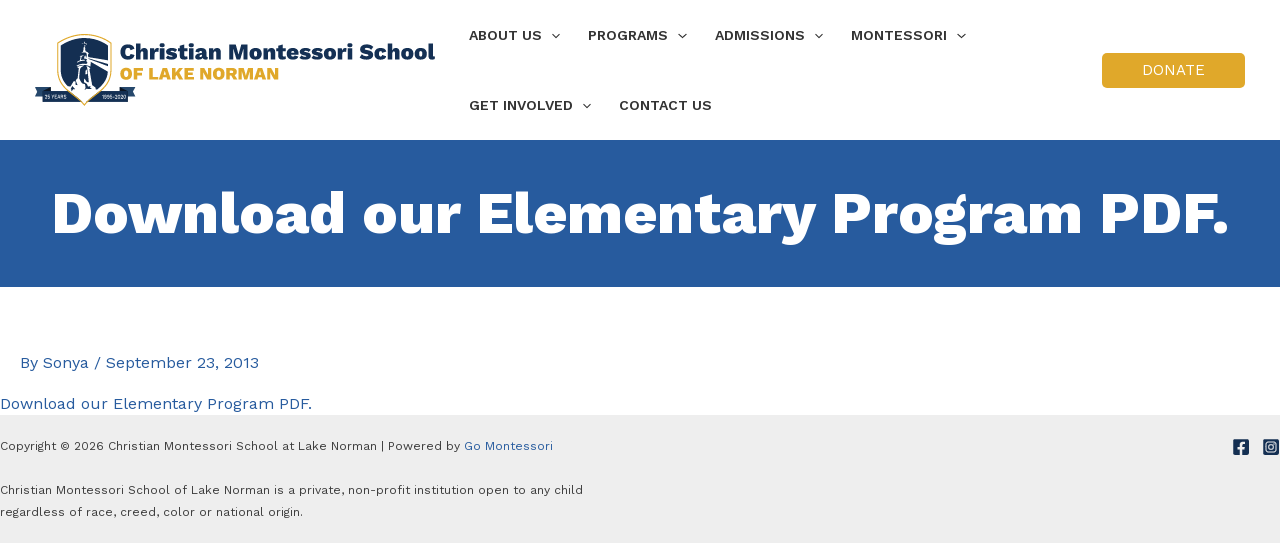

--- FILE ---
content_type: image/svg+xml
request_url: https://christianmontessorischool.org/wp-content/uploads/2021/07/christian-logo-1.svg
body_size: 17127
content:
<svg id="Layer_1" data-name="Layer 1" xmlns="http://www.w3.org/2000/svg" width="498.14" height="89.67" viewBox="0 0 498.14 89.67"><defs><style>.cls-1{fill:#143054;}.cls-2{fill:#e0a82a;}.cls-3{fill:#26486c;}.cls-4{fill:#0d1623;}.cls-5{fill:#fff;}.cls-6{fill:#142f52;}.cls-7{fill:#00447c;}</style></defs><path class="cls-1" d="M115.73,32.49c-5.74,0-9.27-3.5-9.27-9.52s3.53-9.52,9.24-9.52c4,0,7.31,1.63,8.18,5.35l-5,2c-.42-2.35-1.34-3-3-3-2.27,0-3.53,1.68-3.53,5.15s1.15,5.16,3.47,5.16c1.91,0,2.8-.87,3.14-2.78L124,26.73C123,30.84,119.82,32.49,115.73,32.49Z" transform="translate(0 -0.54)"/><path class="cls-1" d="M140.5,22.75v9.46h-5.65V24.26c0-1.59-.54-2.1-1.43-2.1-1.12,0-1.91.81-1.91,2.69v7.36h-5.65V12.45h5.65V20.9a4.46,4.46,0,0,1,4.4-3C138.74,17.93,140.5,19.64,140.5,22.75Z" transform="translate(0 -0.54)"/><path class="cls-1" d="M154.16,18.27,153.62,23a3.1,3.1,0,0,0-1.76-.42,2.65,2.65,0,0,0-2.94,2.8v6.88h-5.66v-14h5.07l.17,3.25c.64-2.15,2-3.53,4.17-3.53A2.65,2.65,0,0,1,154.16,18.27Z" transform="translate(0 -0.54)"/><path class="cls-1" d="M155.15,14.49c0-1.79.89-2.52,3.16-2.52s3.17.73,3.17,2.52-.9,2.49-3.17,2.49S155.15,16.25,155.15,14.49Zm6,17.72h-5.66v-14h5.66Z" transform="translate(0 -0.54)"/><path class="cls-1" d="M162.88,30.23l2.66-3.08a5.27,5.27,0,0,0,4.15,1.79c.95,0,1.62-.23,1.62-.67s-.59-.7-2.29-1.07c-4.18-.81-5.8-2.24-5.8-4.51s2.21-4.76,7.2-4.76c3.5,0,5.46,1,6.58,2.33L174.45,23a4.69,4.69,0,0,0-3.81-1.54c-1.23,0-1.76.34-1.76.76s.56.64,2.12.89c4.23.65,6,2,6,4.54s-2.13,4.81-7,4.81C166.78,32.49,164.45,31.85,162.88,30.23Z" transform="translate(0 -0.54)"/><path class="cls-1" d="M189.93,31.49a8.29,8.29,0,0,1-4.06,1c-3.58,0-5.6-1.28-5.6-4.76V22.11H178v-3.9h2.27V15.16l5.66-1.57v4.62h3.83v3.9h-3.83v4.73c0,1.31.58,1.82,1.76,1.82a3.54,3.54,0,0,0,1.88-.48Z" transform="translate(0 -0.54)"/><path class="cls-1" d="M191.45,14.49c0-1.79.89-2.52,3.16-2.52s3.16.73,3.16,2.52S196.88,17,194.61,17,191.45,16.25,191.45,14.49Zm6,17.72h-5.66v-14h5.66Z" transform="translate(0 -0.54)"/><path class="cls-1" d="M215.27,29l-.44,3a4.08,4.08,0,0,1-2,.5c-2.07,0-3.56-.72-4-2.26-.79,1.37-2.41,2.26-5,2.26-2.85,0-4.34-1.2-4.34-3.41s1.49-3.73,5.46-4.54l3-.61v-.54a1.52,1.52,0,0,0-1.6-1.7c-1,0-1.84.42-2,1.93l-4.65-1c.39-2.91,2.63-4.71,6.86-4.71,4.68,0,7,1.85,7,5.58V28c0,.75.34,1.12,1,1.12A2,2,0,0,0,215.27,29Zm-7.36-1.45V26.25l-1.54.39c-1,.25-1.45.73-1.45,1.46a1,1,0,0,0,1.17,1.09A1.69,1.69,0,0,0,207.91,27.54Z" transform="translate(0 -0.54)"/><path class="cls-1" d="M231.38,22.75v9.46h-5.66V24.26c0-1.59-.53-2.1-1.43-2.1-1.12,0-1.9.79-1.9,2.69v7.36h-5.66v-14h5.1l.14,2.92a4.82,4.82,0,0,1,4.82-3.2C229.61,17.93,231.38,19.64,231.38,22.75Z" transform="translate(0 -0.54)"/><path class="cls-1" d="M264.56,32.21h-5V24.82l.11-6h-.06l-4.06,13.35h-4.59l-4-13.35h-.09l.12,6v7.39h-5V13.73H250l2.49,8.77.93,3.67h.05l.93-3.67,2.49-8.77h7.7Z" transform="translate(0 -0.54)"/><path class="cls-1" d="M282.33,25.21c0,4.6-2.8,7.28-7.61,7.28s-7.62-2.68-7.62-7.28,2.8-7.28,7.62-7.28S282.33,20.62,282.33,25.21Zm-9.55,0c0,2.55.54,3.39,1.94,3.39s1.93-.84,1.93-3.39-.53-3.38-1.93-3.38S272.78,22.67,272.78,25.21Z" transform="translate(0 -0.54)"/><path class="cls-1" d="M299.11,22.75v9.46h-5.66V24.26c0-1.59-.53-2.1-1.42-2.1-1.12,0-1.91.79-1.91,2.69v7.36h-5.65v-14h5.09l.14,2.92a4.82,4.82,0,0,1,4.82-3.2C297.34,17.93,299.11,19.64,299.11,22.75Z" transform="translate(0 -0.54)"/><path class="cls-1" d="M312.46,31.49a8.25,8.25,0,0,1-4,1c-3.59,0-5.61-1.28-5.61-4.76V22.11h-2.26v-3.9h2.26V15.16l5.66-1.57v4.62h3.84v3.9h-3.84v4.73c0,1.31.59,1.82,1.76,1.82a3.49,3.49,0,0,0,1.88-.48Z" transform="translate(0 -0.54)"/><path class="cls-1" d="M328.12,26.5h-9.18a2.1,2.1,0,0,0,2.38,2.13,1.93,1.93,0,0,0,2.1-1.34L328,28.6c-.72,2.61-3.33,3.89-6.66,3.89-5.12,0-7.84-2.66-7.84-7.28s2.74-7.28,7.53-7.28,7.25,2.72,7.25,7A8.2,8.2,0,0,1,328.12,26.5ZM318.91,24H323c-.17-1.49-.75-2.27-1.93-2.27S319.14,22.41,318.91,24Z" transform="translate(0 -0.54)"/><path class="cls-1" d="M329.36,30.23,332,27.15a5.25,5.25,0,0,0,4.15,1.79c.95,0,1.62-.23,1.62-.67s-.59-.7-2.3-1.07c-4.17-.81-5.79-2.24-5.79-4.51s2.21-4.76,7.19-4.76c3.5,0,5.46,1,6.58,2.33L340.93,23a4.69,4.69,0,0,0-3.81-1.54c-1.23,0-1.77.34-1.77.76s.56.64,2.13.89c4.23.65,6,2,6,4.54s-2.12,4.81-7,4.81C333.25,32.49,330.93,31.85,329.36,30.23Z" transform="translate(0 -0.54)"/><path class="cls-1" d="M344.36,30.23,347,27.15a5.25,5.25,0,0,0,4.15,1.79c.95,0,1.62-.23,1.62-.67s-.59-.7-2.3-1.07c-4.17-.81-5.79-2.24-5.79-4.51s2.21-4.76,7.19-4.76c3.5,0,5.46,1,6.58,2.33L355.92,23a4.67,4.67,0,0,0-3.8-1.54c-1.24,0-1.77.34-1.77.76s.56.64,2.13.89c4.23.65,6,2,6,4.54s-2.13,4.81-7,4.81C348.25,32.49,345.93,31.85,344.36,30.23Z" transform="translate(0 -0.54)"/><path class="cls-1" d="M374.94,25.21c0,4.6-2.8,7.28-7.62,7.28s-7.61-2.68-7.61-7.28,2.79-7.28,7.61-7.28S374.94,20.62,374.94,25.21Zm-9.55,0c0,2.55.53,3.39,1.93,3.39s1.93-.84,1.93-3.39-.53-3.38-1.93-3.38S365.39,22.67,365.39,25.21Z" transform="translate(0 -0.54)"/><path class="cls-1" d="M388,18.27,387.43,23a3.14,3.14,0,0,0-1.76-.42,2.65,2.65,0,0,0-2.94,2.8v6.88h-5.66v-14h5.07l.17,3.25c.64-2.15,2-3.53,4.17-3.53A2.61,2.61,0,0,1,388,18.27Z" transform="translate(0 -0.54)"/><path class="cls-1" d="M389,14.49c0-1.79.89-2.52,3.16-2.52s3.16.73,3.16,2.52S394.39,17,392.12,17,389,16.25,389,14.49Zm6,17.72h-5.66v-14H395Z" transform="translate(0 -0.54)"/><path class="cls-1" d="M421.41,16.59l-2.8,3.61a6.5,6.5,0,0,0-5.32-2.43c-1.63,0-2.55.58-2.55,1.42s1,1,3,1.38c5.32.95,7.4,2.68,7.4,6.1,0,3.78-3.56,5.82-8.07,5.82s-6.72-1-8.79-2.85L407,25.72a6.93,6.93,0,0,0,5.77,2.46c1.82,0,2.54-.47,2.54-1.23s-1.11-1.09-3.13-1.46c-3.64-.7-7.31-1.73-7.31-5.85,0-3.61,3-6.19,8.32-6.19A10.62,10.62,0,0,1,421.41,16.59Z" transform="translate(0 -0.54)"/><path class="cls-1" d="M437.36,22.5l-5.24,1.59c-.06-1.54-.62-2.26-1.6-2.26-1.45,0-2.15,1-2.15,3.44s.84,3.33,2.13,3.33c1.06,0,1.59-.73,1.76-2l5.07,1.59c-.17,2.38-2.55,4.34-6.81,4.34-5.12,0-7.84-2.66-7.84-7.28s2.78-7.28,7.56-7.28C435.4,17.93,437.1,20.23,437.36,22.5Z" transform="translate(0 -0.54)"/><path class="cls-1" d="M454,22.75v9.46h-5.66V24.26c0-1.59-.53-2.1-1.43-2.1-1.12,0-1.9.81-1.9,2.69v7.36h-5.66V12.45H445V20.9a4.44,4.44,0,0,1,4.39-3C452.22,17.93,454,19.64,454,22.75Z" transform="translate(0 -0.54)"/><path class="cls-1" d="M471.29,25.21c0,4.6-2.8,7.28-7.62,7.28s-7.61-2.68-7.61-7.28,2.8-7.28,7.61-7.28S471.29,20.62,471.29,25.21Zm-9.55,0c0,2.55.53,3.39,1.93,3.39s1.94-.84,1.94-3.39-.54-3.38-1.94-3.38S461.74,22.67,461.74,25.21Z" transform="translate(0 -0.54)"/><path class="cls-1" d="M488,25.21c0,4.6-2.8,7.28-7.62,7.28s-7.61-2.68-7.61-7.28,2.8-7.28,7.61-7.28S488,20.62,488,25.21Zm-9.55,0c0,2.55.53,3.39,1.93,3.39s1.93-.84,1.93-3.39-.53-3.38-1.93-3.38S478.43,22.67,478.43,25.21Z" transform="translate(0 -0.54)"/><path class="cls-1" d="M495.71,27c0,1.17.3,1.68,1.23,1.68a3.4,3.4,0,0,0,1.2-.2l-.31,3.22a6.3,6.3,0,0,1-3.22.81c-3.24,0-4.56-1.34-4.56-4.67V12.45h5.66Z" transform="translate(0 -0.54)"/><path class="cls-2" d="M120.77,50.08c0,4.73-2.71,7.48-7.24,7.48s-7.28-2.75-7.28-7.48,2.77-7.48,7.28-7.48S120.77,45.35,120.77,50.08Zm-9.9,0c0,2.75.88,4.05,2.66,4.05s2.64-1.3,2.64-4.05-.86-4-2.64-4S110.87,47.33,110.87,50.08Z" transform="translate(0 -0.54)"/><path class="cls-2" d="M127.41,46.19v2.53h5.76v3.37h-5.76v5.25h-4.49V42.82H134.6v3.37Z" transform="translate(0 -0.54)"/><path class="cls-2" d="M153.59,54v3.36h-11.4V42.82h4.49V54Z" transform="translate(0 -0.54)"/><path class="cls-2" d="M163.82,54.33H159.4l-.84,3h-4.49L159,42.82h5.39l4.9,14.52h-4.62Zm-.79-2.9-.77-2.89-.62-2.37h0l-.6,2.35-.81,2.91Z" transform="translate(0 -0.54)"/><path class="cls-2" d="M176.49,51.51,175,53.43v3.91h-4.49V42.82H175v5.94l4.44-5.94h4.86l-4.66,5.83,5,8.69h-5.09Z" transform="translate(0 -0.54)"/><path class="cls-2" d="M198.05,54v3.36h-12V42.82h11.71v3.37h-7.22v2.35h5.76v3.13h-5.76V54Z" transform="translate(0 -0.54)"/><path class="cls-2" d="M219.44,57.34h-4.93l-4-7.19-.93-2h0l.09,2.88v6.29h-3.92V42.82h4.91l4,7.2.94,2h0l-.09-2.88v-6.3h3.94Z" transform="translate(0 -0.54)"/><path class="cls-2" d="M236.09,50.08c0,4.73-2.71,7.48-7.24,7.48s-7.28-2.75-7.28-7.48,2.77-7.48,7.28-7.48S236.09,45.35,236.09,50.08Zm-9.9,0c0,2.75.88,4.05,2.66,4.05s2.64-1.3,2.64-4.05-.86-4-2.64-4S226.19,47.33,226.19,50.08Z" transform="translate(0 -0.54)"/><path class="cls-2" d="M244.47,52.31h-1.83v5h-4.4V42.82h7.44c3.7,0,5.68,1.63,5.68,4.75a4.14,4.14,0,0,1-2.71,4.25l3.54,5.52h-4.9Zm-1.83-3.06h2.18c1.45,0,2-.44,2-1.57s-.58-1.58-2-1.58h-2.18Z" transform="translate(0 -0.54)"/><path class="cls-2" d="M271.4,57.34h-4V51.53l.09-4.68h0l-3.19,10.49h-3.61l-3.14-10.49h-.07l.09,4.68v5.81h-4V42.82h6.34l1.95,6.89.73,2.88h.05l.72-2.88,2-6.89h6Z" transform="translate(0 -0.54)"/><path class="cls-2" d="M282.4,54.33H278l-.84,3h-4.49l4.89-14.52h5.39l4.9,14.52h-4.62Zm-.79-2.9-.77-2.89-.62-2.37h0l-.6,2.35-.81,2.91Z" transform="translate(0 -0.54)"/><path class="cls-2" d="M302.79,57.34h-4.93l-4-7.19-.92-2h0l.08,2.88v6.29h-3.91V42.82H294l4,7.2.95,2h0l-.09-2.88v-6.3h3.94Z" transform="translate(0 -0.54)"/><polygon class="cls-3" points="19.52 77.69 0 77.69 2.7 72.04 0 66.02 19.52 66.02 19.52 77.69"/><polygon class="cls-4" points="19.55 79.67 9.6 84.59 9.6 71.03 19.55 66.04 19.55 79.67"/><polygon class="cls-3" points="105.48 77.69 125 77.69 122 71.74 125 66.02 105.48 66.02 105.48 77.69"/><polygon class="cls-4" points="105.45 79.67 115.4 84.59 115.4 71.03 105.45 66.04 105.45 79.67"/><rect class="cls-1" x="9.6" y="71.03" width="105.81" height="13.56"/><path class="cls-5" d="M12.37,80.45c1.48-1.3,2-2,2-2.78,0-.51-.27-.87-.73-.87s-.78.43-.82,1.14l-.55-.32c.08-.91.59-1.5,1.4-1.5A1.37,1.37,0,0,1,15,77.64c0,.93-.51,1.7-1.79,2.73h0l.64,0h1.22V81H12.37Z" transform="translate(0 -0.54)"/><path class="cls-5" d="M18.48,79.45c0,1.06-.55,1.65-1.37,1.65A1.39,1.39,0,0,1,15.71,80l.58-.4c.11.48.3.79.8.79s.78-.34.78-.93-.27-.93-.75-.93a.85.85,0,0,0-.79.41l-.52,0,.24-2.75h2.24v.68H16.55l-.14,1.34v.1h0a1,1,0,0,1,.85-.39C18,77.92,18.48,78.54,18.48,79.45Z" transform="translate(0 -0.54)"/><path class="cls-5" d="M22.55,79.18V81h-.63V79.18l-1.38-3h.7l.69,1.56.31.72.3-.72.69-1.56h.7Z" transform="translate(0 -0.54)"/><path class="cls-5" d="M27.44,80.35V81H24.56V76.19h2.8v.68H25.18v1.39h1.7v.66h-1.7v1.43Z" transform="translate(0 -0.54)"/><path class="cls-5" d="M30.47,79.76H28.84L28.47,81h-.65l1.46-4.84H30L31.49,81h-.66Zm-.19-.64-.45-1.55-.17-.7h0l-.16.69L29,79.12Z" transform="translate(0 -0.54)"/><path class="cls-5" d="M33.63,79.09H32.8V81h-.62V76.19h1.57a1.3,1.3,0,0,1,1.36,1.45A1.34,1.34,0,0,1,34.29,79l1.05,2h-.73Zm-.83-.65h.9c.51,0,.76-.25.76-.79s-.25-.79-.76-.79h-.9Z" transform="translate(0 -0.54)"/><path class="cls-5" d="M39,77.1l-.48.54a1,1,0,0,0-1.06-.84c-.55,0-.85.31-.85.72s.24.59,1,.76c1,.23,1.42.63,1.42,1.41a1.4,1.4,0,0,1-1.54,1.41,1.71,1.71,0,0,1-1.67-1l.44-.55a1.22,1.22,0,0,0,1.22.85c.55,0,.89-.24.89-.69s-.23-.54-1-.71c-1.06-.25-1.45-.65-1.45-1.42a1.42,1.42,0,0,1,1.5-1.48A1.62,1.62,0,0,1,39,77.1Z" transform="translate(0 -0.54)"/><path class="cls-5" d="M85.31,76.21v4.84H84.7V77.47c0-.12,0-.25,0-.39a2,2,0,0,1-1,.67l-.11-.68a2.27,2.27,0,0,0,1.17-.86Z" transform="translate(0 -0.54)"/><path class="cls-5" d="M89.13,78.64c0,1.65-.55,2.48-1.53,2.48A1.35,1.35,0,0,1,86.23,80l.6-.35c.11.46.27.76.77.76.71,0,1-.74,1-1.91v-.08h0a1,1,0,0,1-1,.83c-.75,0-1.29-.61-1.29-1.56s.53-1.59,1.39-1.59S89.13,77.11,89.13,78.64Zm-2.28-.9c0,.54.28.88.76.88a.78.78,0,0,0,.75-.88c0-.55-.3-.91-.75-.91S86.85,77.16,86.85,77.74Z" transform="translate(0 -0.54)"/><path class="cls-5" d="M92.77,78.64c0,1.65-.55,2.48-1.53,2.48A1.35,1.35,0,0,1,89.87,80l.59-.35c.12.46.27.76.78.76.71,0,1-.74,1-1.91v-.08h0a1,1,0,0,1-1,.83c-.75,0-1.28-.61-1.28-1.56s.53-1.59,1.38-1.59S92.77,77.11,92.77,78.64Zm-2.28-.9c0,.54.27.88.75.88a.79.79,0,0,0,.76-.88c0-.55-.31-.91-.76-.91S90.49,77.16,90.49,77.74Z" transform="translate(0 -0.54)"/><path class="cls-5" d="M96.22,79.47c0,1.06-.56,1.65-1.38,1.65a1.4,1.4,0,0,1-1.4-1.06l.59-.41c.1.49.29.8.8.8s.78-.34.77-.94-.27-.92-.75-.92a.82.82,0,0,0-.78.41l-.53,0,.25-2.75H96v.68H94.28l-.13,1.34v.1h0a1,1,0,0,1,.86-.39C95.74,77.94,96.22,78.56,96.22,79.47Z" transform="translate(0 -0.54)"/><path class="cls-5" d="M99.05,79.48h-2v-.73h2Z" transform="translate(0 -0.54)"/><path class="cls-5" d="M99.72,80.47c1.48-1.31,2-2,2-2.78,0-.51-.27-.87-.73-.87s-.78.43-.82,1.14l-.54-.32c.07-.92.58-1.5,1.4-1.5a1.37,1.37,0,0,1,1.34,1.52c0,.93-.51,1.7-1.79,2.73h0l.64,0h1.22v.68H99.72Z" transform="translate(0 -0.54)"/><path class="cls-5" d="M103.1,78.63c0-1.63.51-2.49,1.49-2.49s1.49.86,1.49,2.49-.51,2.49-1.49,2.49S103.1,80.26,103.1,78.63Zm2.34,0c0-1.22-.29-1.82-.85-1.82s-.85.6-.85,1.82.28,1.82.85,1.82S105.44,79.84,105.44,78.63Z" transform="translate(0 -0.54)"/><path class="cls-5" d="M106.84,80.47c1.48-1.31,2-2,2-2.78,0-.51-.27-.87-.73-.87s-.78.43-.82,1.14l-.55-.32c.08-.92.59-1.5,1.4-1.5a1.37,1.37,0,0,1,1.35,1.52c0,.93-.51,1.7-1.79,2.73h0l.64,0h1.22v.68h-2.69Z" transform="translate(0 -0.54)"/><path class="cls-5" d="M110.22,78.63c0-1.63.51-2.49,1.48-2.49s1.5.86,1.5,2.49-.52,2.49-1.5,2.49S110.22,80.26,110.22,78.63Zm2.34,0c0-1.22-.29-1.82-.86-1.82s-.85.6-.85,1.82.29,1.82.85,1.82S112.56,79.84,112.56,78.63Z" transform="translate(0 -0.54)"/><path class="cls-5" d="M74.05,76.5l4.3-3.37c7.35-5.91,15.21-13.34,15.54-26.72V12.26C92.15,10.87,80.21,1.92,61.43,1.92,44.34,1.92,31,10.89,29,12.29V46.43c.33,13.36,8.19,20.79,15.54,26.7l4.31,3.37c4.76,3.67,9.25,7.15,12.6,11.45l0,0h0C64.79,83.65,69.29,80.16,74.05,76.5Z" transform="translate(0 -0.54)"/><path class="cls-2" d="M27.88,11.38l-.28.21V46.46c.35,13.95,8.47,21.63,16,27.73L48,77.58c4.84,3.74,9.42,7.27,12.69,11.63l.76,1,.76-1c3.26-4.37,7.84-7.9,12.69-11.63l4.33-3.39c7.59-6.1,15.71-13.79,16-27.75V11.61l-.23-.2C94.91,11.3,82.23.54,61.44.54,42.53.54,28,11.27,27.88,11.38ZM61.44,1.92c18.78,0,30.72,9,32.46,10.34V46.41c-.33,13.37-8.2,20.8-15.54,26.71l-4.3,3.37c-4.77,3.67-9.26,7.15-12.61,11.45h0c-3.35-4.3-7.85-7.78-12.61-11.44l-4.31-3.38C37.17,67.21,29.31,59.79,29,46.42V12.28c2-1.4,15.38-10.36,32.47-10.36Z" transform="translate(0 -0.54)"/><path class="cls-6" d="M44.81,69.72c.39.8.8,2.17.85,2.21s.47-.65.92-1.34l-.52-.41c-.49-.39-1-.79-1.46-1.2a1.12,1.12,0,0,1-.13.21,1.61,1.61,0,0,1,.34.53Z" transform="translate(0 -0.54)"/><path class="cls-6" d="M69.53,36.74c-.09.74-.36,1.56-.49,2.41,0,.47.06.85.08,1,.13,1.06-.88.69-.88.69-.54-.6-9.32-3.8-15.26,0,0,0-.79.83-.88-.69,0-.11,0-.49.08-1,.19.93.8.37.8.37.41-.38,1.79-1.28,5.33-1.77a11.82,11.82,0,0,1,2.21-.11,13.34,13.34,0,0,1,2.39.11l.56.09c.85-.21,1.22-.15,1.53-1.21s-.16-1.45-1-2.25c-.64-.64-.58-1,.12-1.17a1.84,1.84,0,0,1,.49,0c0-.2,0-.76,0-1l-1.41-.89v.07l-2-.16s.19-3.92,1.22-3.92c.48,0,.68.87.76,1.81l0-.24,1.4.18A12.05,12.05,0,0,0,64,24.41c-1.26-2.1-9.88.12-4.17-1.71a19.22,19.22,0,0,1,.66-3.28,2.31,2.31,0,0,1-.18-1c0-.84.25-1.53,1.1-1.53a1.27,1.27,0,0,1,.28,0c0-.33,0-.78.06-1.44,0-.42,0-1.07,0-1.29h0l.68,0c0,.28,0,.63,0,.9a6.53,6.53,0,0,1-.22,2.21,1.9,1.9,0,0,1,.29,1.17,2.42,2.42,0,0,1-.13.89,14.5,14.5,0,0,0,.84,3c2.68.49,4.54,2.81,3.43,2.89-.73.06-.66,2-.37,4.05l24.59,4.06V15s-11-9.48-29.37-9.48C44.69,5.56,32.06,15,32.06,15V44.59c0,.22,0,.44,0,.66s0,.54,0,.81c.22,8.71,3.94,14.67,8.82,19.55l3.33.3L48,59.51l1.11-.21.31,0,1,.59a.36.36,0,0,1,.19.32v0l-.26,3.55,2.81.51-.29-.24-2.1-5.53a.68.68,0,0,1,0-.14.3.3,0,0,1,.08-.22l1.48-2a.37.37,0,0,1,.17-.13,4.45,4.45,0,0,1,.6-.16l1.38-12.39s.15-.68-1-.83c-.43,0-.77-.4-.45-.8,1.43-1.78,8.4-2.46,8-1.91-.65.82-3,1.38-4.18,2.93s-1.6,8.64-1.83,13.22a1.64,1.64,0,0,1,.73,1.07c.33,1.46,2.52,4.34,2.94,4.89L62,63a.39.39,0,0,1,.28.3L63,67.6v.06a.4.4,0,0,1-.16.31s-.26.43-.54.92-.73,1.34-.61,1.41L64,68.91l.52-.31a.37.37,0,0,1,.34,0l.86.37c1.83,0,3.61.13,5.31.23l-2.42-1.91A.36.36,0,0,1,68.5,67v0a.35.35,0,0,1,.1-.25l1-1.11-3.36.22a.39.39,0,0,1-.46-.23s-1-2.67-1.09-2.89l-3.65-2.2a.36.36,0,0,1-.18-.32v0l.38-3.76a.37.37,0,0,1,.69-.16l2.55,4,2.52.46c-.06-.62-1.54-15.57-2-17.75a13.61,13.61,0,0,0-.5-1.55c-.06-.17-1.12-1.26.12-1a7.07,7.07,0,0,1,4.07,2.64c.17.42,0,.74-.27.8a.75.75,0,0,0-.6.82l3.21,18.78.24.24a.4.4,0,0,1,.11.27.28.28,0,0,1,0,.09,1.19,1.19,0,0,0,0,.25L75,67a.36.36,0,0,1,.18.24l.59,2.33,1.6.18C84,64.28,90,57.92,90.73,47.44L69.12,35a2.09,2.09,0,0,1,.41,1.75Zm-8-26.62c.48,0,.58.53.64.92a11.67,11.67,0,0,1,.15,1.36,14.71,14.71,0,0,1,1.49.09c.43,0,1.08.12,1.07.54s-.44.46-.83.53h0c0-.4-.6-.47-1-.51a13.11,13.11,0,0,0-1.4-.08c0-.52-.08-1-.13-1.29s-.15-.85-.59-.86c.08-.34.23-.69.61-.7ZM59.2,12.54c.27,0,.6-.07,1-.09,0,.16,0,.34-.06.53-.54,0-1,.06-1.4.11a4.34,4.34,0,0,0-.59.11s0-.06,0-.1c0-.42.66-.51,1.09-.56ZM56,33.39,56.87,29s.09-.33-.65-.4-.86-.84,3.14-1.25c3.83-.41.18.19-1,1.36-.7.69-.94,3-1,4.33.47-.1,1-.19,1.46-.26,2.08-.29,3.63-.09,3.58.47,0,.34,0,.36-3.42.76s-5,1.22-5.49,1.81c0,0-.86.84-.88-.68,0-.27,1.37-1.11,3.45-1.75ZM65,50.47l-2.32.18s.19-5.91,1.23-5.91S65,50.47,65,50.47Z" transform="translate(0 -0.54)"/><path class="cls-6" d="M46.58,70.59c.28-.41.56-.84.75-1.13l.22-.35,1.19.23L50,69.25c-.95-1-3.4-3.55-3.57-4.15A40.15,40.15,0,0,0,44.6,69c.48.41,1,.81,1.46,1.2l.52.41Z" transform="translate(0 -0.54)"/><path class="cls-7" d="M63.28,30.14l1.41.61v-.5l-1.41-.41v.3Z" transform="translate(0 -0.54)"/><path class="cls-6" d="M66.47,30.76c0,.28.1.56.16.83l24.18,9.05V37.91L66.47,30.76Z" transform="translate(0 -0.54)"/></svg>